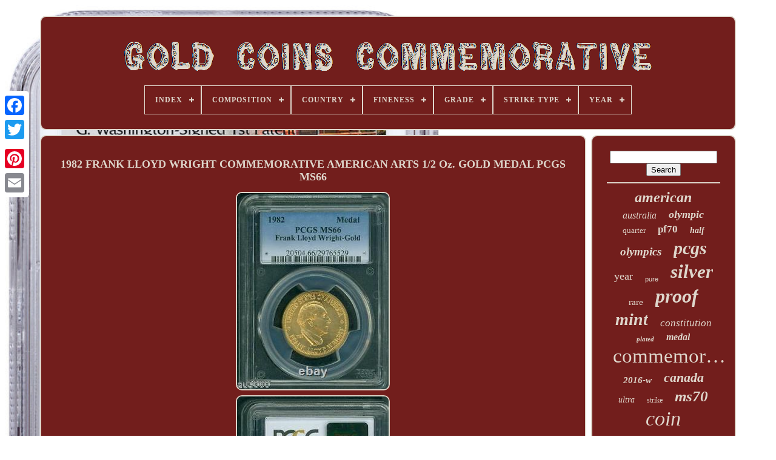

--- FILE ---
content_type: text/html
request_url: https://goldcoinscommemorative.com/1982_frank_lloyd_wright_commemorative_american_arts_1_2_oz_gold_medal_pcgs_ms66_2.htm
body_size: 5299
content:
<!doctype html>
 
<html>
 

 	<head>	
  

	


<title> 

  1982 Frank Lloyd Wright Commemorative American Arts 1/2 Oz. Gold Medal Pcgs Ms66  	</title>     	 	

	
		   <meta	http-equiv='content-type' content='text/html; charset=UTF-8'>
 

				<meta   content='width=device-width, initial-scale=1' name='viewport'>  
	
	 


<link type='text/css'  href='https://goldcoinscommemorative.com/hixesyty.css' rel='stylesheet'> 
	 <link  rel='stylesheet' href='https://goldcoinscommemorative.com/pusoqil.css' type='text/css'> 	 			 

	
<script type='text/javascript' src='https://code.jquery.com/jquery-latest.min.js'> 	</script>	
		<script src='https://goldcoinscommemorative.com/zubutofuge.js'  type='text/javascript'>
</script>	 
	


<script  src='https://goldcoinscommemorative.com/vularisimo.js'   type='text/javascript'>	 
   </script> 	 
 	

	 <script src='https://goldcoinscommemorative.com/koroz.js'   type='text/javascript' async> 	 </script>
   
	
  
<script  src='https://goldcoinscommemorative.com/jubabygife.js' async type='text/javascript'>
 </script> 
	
	   	<script type='text/javascript'> 	var a2a_config = a2a_config || {};a2a_config.no_3p = 1;</script>
	 


  <script type='text/javascript' async  src='//static.addtoany.com/menu/page.js'> 
</script>	 

	
	
  <script   async  src='//static.addtoany.com/menu/page.js'	type='text/javascript'> 	 
  </script>    

	 
 	<script type='text/javascript' async src='//static.addtoany.com/menu/page.js'> 


 
</script> 	 

	

     </head>


  	
	   <body data-id='363754060057'>

  




	 

	  <div class='a2a_kit a2a_kit_size_32 a2a_floating_style a2a_vertical_style'   style='left:0px; top:150px;'>   	  
		
<a class='a2a_button_facebook'></a> 

 		
		
<a  class='a2a_button_twitter'>
 	
</a>   	
		
 <a class='a2a_button_google_plus'> </a>


	 	
		 			<a   class='a2a_button_pinterest'> </a>
		  
<!--===================================================================================================================================================================================-->
<a   class='a2a_button_email'>  </a> 
  
		</div> 


		  <div id='ciso'> 	
 	  	 
		
 <div id='havyqe'>  
	 	   
				<a href='https://goldcoinscommemorative.com/'> 	
  <img alt='Gold Coins Commemorative'   src='https://goldcoinscommemorative.com/gold_coins_commemorative.gif'></a>	  

			
<div id='fykucagu' class='align-center'>
<ul>
<li class='has-sub'><a href='https://goldcoinscommemorative.com/'><span>Index</span></a>
<ul>
	<li><a href='https://goldcoinscommemorative.com/newest_items_gold_coins_commemorative.htm'><span>Newest items</span></a></li>
	<li><a href='https://goldcoinscommemorative.com/most_viewed_items_gold_coins_commemorative.htm'><span>Most viewed items</span></a></li>
	<li><a href='https://goldcoinscommemorative.com/newest_videos_gold_coins_commemorative.htm'><span>Newest videos</span></a></li>
</ul>
</li>

<li class='has-sub'><a href='https://goldcoinscommemorative.com/composition/'><span>Composition</span></a>
<ul>
	<li><a href='https://goldcoinscommemorative.com/composition/9999_pure_gold.htm'><span>.9999 Pure Gold (35)</span></a></li>
	<li><a href='https://goldcoinscommemorative.com/composition/9999_silver.htm'><span>.9999 Silver (9)</span></a></li>
	<li><a href='https://goldcoinscommemorative.com/composition/90_gold.htm'><span>90% Gold (4)</span></a></li>
	<li><a href='https://goldcoinscommemorative.com/composition/90_gold_10_copper.htm'><span>90% Gold, 10% Copper (7)</span></a></li>
	<li><a href='https://goldcoinscommemorative.com/composition/99_99_pure_gold.htm'><span>99.99% Pure Gold (9)</span></a></li>
	<li><a href='https://goldcoinscommemorative.com/composition/gold.htm'><span>Gold (2286)</span></a></li>
	<li><a href='https://goldcoinscommemorative.com/composition/gold_silver.htm'><span>Gold & Silver (11)</span></a></li>
	<li><a href='https://goldcoinscommemorative.com/composition/gold_and_silver.htm'><span>Gold And Silver (8)</span></a></li>
	<li><a href='https://goldcoinscommemorative.com/composition/gold_iron.htm'><span>Gold, Iron (13)</span></a></li>
	<li><a href='https://goldcoinscommemorative.com/composition/gold_iron_plated.htm'><span>Gold, Iron, Plated (23)</span></a></li>
	<li><a href='https://goldcoinscommemorative.com/composition/gold_plated.htm'><span>Gold, Plated (5)</span></a></li>
	<li><a href='https://goldcoinscommemorative.com/composition/gold_silver.htm'><span>Gold, Silver (6)</span></a></li>
	<li><a href='https://goldcoinscommemorative.com/composition/gold_silver_clad.htm'><span>Gold, Silver, Clad (10)</span></a></li>
	<li><a href='https://goldcoinscommemorative.com/composition/modern_gold.htm'><span>Modern Gold (330)</span></a></li>
	<li><a href='https://goldcoinscommemorative.com/composition/modern_silver_clad.htm'><span>Modern Silver / Clad (58)</span></a></li>
	<li><a href='https://goldcoinscommemorative.com/composition/reverse_proof.htm'><span>Reverse Proof (8)</span></a></li>
	<li><a href='https://goldcoinscommemorative.com/composition/silver.htm'><span>Silver (106)</span></a></li>
	<li><a href='https://goldcoinscommemorative.com/composition/silver_99_9.htm'><span>Silver 99.9% (38)</span></a></li>
	<li><a href='https://goldcoinscommemorative.com/composition/silver_gold.htm'><span>Silver, Gold (17)</span></a></li>
	<li><a href='https://goldcoinscommemorative.com/composition/silver_gold_clad.htm'><span>Silver, Gold, Clad (5)</span></a></li>
	<li><a href='https://goldcoinscommemorative.com/newest_items_gold_coins_commemorative.htm'>... (1828)</a></li>
</ul>
</li>

<li class='has-sub'><a href='https://goldcoinscommemorative.com/country/'><span>Country</span></a>
<ul>
	<li><a href='https://goldcoinscommemorative.com/country/australia.htm'><span>Australia (21)</span></a></li>
	<li><a href='https://goldcoinscommemorative.com/country/canada.htm'><span>Canada (4)</span></a></li>
	<li><a href='https://goldcoinscommemorative.com/country/japan.htm'><span>Japan (7)</span></a></li>
	<li><a href='https://goldcoinscommemorative.com/country/other.htm'><span>Other (2)</span></a></li>
	<li><a href='https://goldcoinscommemorative.com/country/united_states.htm'><span>United States (17)</span></a></li>
	<li><a href='https://goldcoinscommemorative.com/country/usa.htm'><span>Usa (2)</span></a></li>
	<li><a href='https://goldcoinscommemorative.com/newest_items_gold_coins_commemorative.htm'>... (4763)</a></li>
</ul>
</li>

<li class='has-sub'><a href='https://goldcoinscommemorative.com/fineness/'><span>Fineness</span></a>
<ul>
	<li><a href='https://goldcoinscommemorative.com/fineness/0_50000.htm'><span>0.50000 (9)</span></a></li>
	<li><a href='https://goldcoinscommemorative.com/fineness/5833.htm'><span>.5833 (4)</span></a></li>
	<li><a href='https://goldcoinscommemorative.com/fineness/0_850.htm'><span>0.850 (12)</span></a></li>
	<li><a href='https://goldcoinscommemorative.com/fineness/0_875.htm'><span>0.875 (10)</span></a></li>
	<li><a href='https://goldcoinscommemorative.com/fineness/0_90.htm'><span>0.90 (12)</span></a></li>
	<li><a href='https://goldcoinscommemorative.com/fineness/0_9000.htm'><span>0.9000 (4)</span></a></li>
	<li><a href='https://goldcoinscommemorative.com/fineness/0_900.htm'><span>0.900 (285)</span></a></li>
	<li><a href='https://goldcoinscommemorative.com/fineness/900.htm'><span>.900 (15)</span></a></li>
	<li><a href='https://goldcoinscommemorative.com/fineness/0_9.htm'><span>0.9 (223)</span></a></li>
	<li><a href='https://goldcoinscommemorative.com/fineness/0_9167.htm'><span>0.9167 (17)</span></a></li>
	<li><a href='https://goldcoinscommemorative.com/fineness/9167.htm'><span>.9167 (6)</span></a></li>
	<li><a href='https://goldcoinscommemorative.com/fineness/0_917.htm'><span>0.917 (8)</span></a></li>
	<li><a href='https://goldcoinscommemorative.com/fineness/0_999.htm'><span>0.999 (105)</span></a></li>
	<li><a href='https://goldcoinscommemorative.com/fineness/0_9995.htm'><span>0.9995 (3)</span></a></li>
	<li><a href='https://goldcoinscommemorative.com/fineness/0_9999.htm'><span>0.9999 (220)</span></a></li>
	<li><a href='https://goldcoinscommemorative.com/fineness/9999.htm'><span>.9999 (40)</span></a></li>
	<li><a href='https://goldcoinscommemorative.com/fineness/0_99999.htm'><span>0.99999 (12)</span></a></li>
	<li><a href='https://goldcoinscommemorative.com/fineness/99999.htm'><span>.99999 (3)</span></a></li>
	<li><a href='https://goldcoinscommemorative.com/fineness/999_9.htm'><span>999.9 (4)</span></a></li>
	<li><a href='https://goldcoinscommemorative.com/fineness/9999.htm'><span>9999 (12)</span></a></li>
	<li><a href='https://goldcoinscommemorative.com/newest_items_gold_coins_commemorative.htm'>... (3812)</a></li>
</ul>
</li>

<li class='has-sub'><a href='https://goldcoinscommemorative.com/grade/'><span>Grade</span></a>
<ul>
	<li><a href='https://goldcoinscommemorative.com/grade/choice_proof.htm'><span>Choice Proof (23)</span></a></li>
	<li><a href='https://goldcoinscommemorative.com/grade/gem_proof.htm'><span>Gem Proof (21)</span></a></li>
	<li><a href='https://goldcoinscommemorative.com/grade/ms_63.htm'><span>Ms 63 (19)</span></a></li>
	<li><a href='https://goldcoinscommemorative.com/grade/ms_64.htm'><span>Ms 64 (47)</span></a></li>
	<li><a href='https://goldcoinscommemorative.com/grade/ms_65.htm'><span>Ms 65 (23)</span></a></li>
	<li><a href='https://goldcoinscommemorative.com/grade/ms_66.htm'><span>Ms 66 (34)</span></a></li>
	<li><a href='https://goldcoinscommemorative.com/grade/ms_67.htm'><span>Ms 67 (22)</span></a></li>
	<li><a href='https://goldcoinscommemorative.com/grade/ms_69.htm'><span>Ms 69 (86)</span></a></li>
	<li><a href='https://goldcoinscommemorative.com/grade/ms_70.htm'><span>Ms 70 (298)</span></a></li>
	<li><a href='https://goldcoinscommemorative.com/grade/ms69.htm'><span>Ms69 (26)</span></a></li>
	<li><a href='https://goldcoinscommemorative.com/grade/ms70.htm'><span>Ms70 (95)</span></a></li>
	<li><a href='https://goldcoinscommemorative.com/grade/pf70.htm'><span>Pf70 (39)</span></a></li>
	<li><a href='https://goldcoinscommemorative.com/grade/pr_69.htm'><span>Pr 69 (123)</span></a></li>
	<li><a href='https://goldcoinscommemorative.com/grade/pr_70.htm'><span>Pr 70 (275)</span></a></li>
	<li><a href='https://goldcoinscommemorative.com/grade/proof.htm'><span>Proof (63)</span></a></li>
	<li><a href='https://goldcoinscommemorative.com/grade/proof_rcm.htm'><span>Proof Rcm (25)</span></a></li>
	<li><a href='https://goldcoinscommemorative.com/grade/sp_70.htm'><span>Sp 70 (46)</span></a></li>
	<li><a href='https://goldcoinscommemorative.com/grade/sp70.htm'><span>Sp70 (28)</span></a></li>
	<li><a href='https://goldcoinscommemorative.com/grade/uncirculated.htm'><span>Uncirculated (18)</span></a></li>
	<li><a href='https://goldcoinscommemorative.com/grade/ungraded.htm'><span>Ungraded (828)</span></a></li>
	<li><a href='https://goldcoinscommemorative.com/newest_items_gold_coins_commemorative.htm'>... (2677)</a></li>
</ul>
</li>

<li class='has-sub'><a href='https://goldcoinscommemorative.com/strike_type/'><span>Strike Type</span></a>
<ul>
	<li><a href='https://goldcoinscommemorative.com/strike_type/business.htm'><span>Business (955)</span></a></li>
	<li><a href='https://goldcoinscommemorative.com/strike_type/business_proof.htm'><span>Business & Proof (6)</span></a></li>
	<li><a href='https://goldcoinscommemorative.com/strike_type/business_strike.htm'><span>Business Strike (16)</span></a></li>
	<li><a href='https://goldcoinscommemorative.com/strike_type/business_proof.htm'><span>Business, Proof (7)</span></a></li>
	<li><a href='https://goldcoinscommemorative.com/strike_type/matte.htm'><span>Matte (24)</span></a></li>
	<li><a href='https://goldcoinscommemorative.com/strike_type/mint_state.htm'><span>Mint State (6)</span></a></li>
	<li><a href='https://goldcoinscommemorative.com/strike_type/proof.htm'><span>Proof (1334)</span></a></li>
	<li><a href='https://goldcoinscommemorative.com/strike_type/proof_business.htm'><span>Proof & Business (3)</span></a></li>
	<li><a href='https://goldcoinscommemorative.com/strike_type/proof_uncirculated.htm'><span>Proof & Uncirculated (8)</span></a></li>
	<li><a href='https://goldcoinscommemorative.com/strike_type/proof_and_mint_state.htm'><span>Proof And Mint State (3)</span></a></li>
	<li><a href='https://goldcoinscommemorative.com/strike_type/proof_proof_like.htm'><span>Proof, Proof-like (4)</span></a></li>
	<li><a href='https://goldcoinscommemorative.com/strike_type/proof_like.htm'><span>Proof-like (35)</span></a></li>
	<li><a href='https://goldcoinscommemorative.com/strike_type/rev_proof.htm'><span>Rev Proof (2)</span></a></li>
	<li><a href='https://goldcoinscommemorative.com/strike_type/reverse_proof.htm'><span>Reverse Proof (5)</span></a></li>
	<li><a href='https://goldcoinscommemorative.com/strike_type/satin.htm'><span>Satin (56)</span></a></li>
	<li><a href='https://goldcoinscommemorative.com/strike_type/special.htm'><span>Special (7)</span></a></li>
	<li><a href='https://goldcoinscommemorative.com/strike_type/special_finish.htm'><span>Special Finish (3)</span></a></li>
	<li><a href='https://goldcoinscommemorative.com/strike_type/special_strike.htm'><span>Special Strike (6)</span></a></li>
	<li><a href='https://goldcoinscommemorative.com/strike_type/uncirculated.htm'><span>Uncirculated (25)</span></a></li>
	<li><a href='https://goldcoinscommemorative.com/strike_type/unknown.htm'><span>Unknown (2)</span></a></li>
	<li><a href='https://goldcoinscommemorative.com/newest_items_gold_coins_commemorative.htm'>... (2309)</a></li>
</ul>
</li>

<li class='has-sub'><a href='https://goldcoinscommemorative.com/year/'><span>Year</span></a>
<ul>
	<li><a href='https://goldcoinscommemorative.com/year/1984.htm'><span>1984 (93)</span></a></li>
	<li><a href='https://goldcoinscommemorative.com/year/1986.htm'><span>1986 (89)</span></a></li>
	<li><a href='https://goldcoinscommemorative.com/year/1987.htm'><span>1987 (126)</span></a></li>
	<li><a href='https://goldcoinscommemorative.com/year/1988.htm'><span>1988 (77)</span></a></li>
	<li><a href='https://goldcoinscommemorative.com/year/1992.htm'><span>1992 (75)</span></a></li>
	<li><a href='https://goldcoinscommemorative.com/year/1995.htm'><span>1995 (125)</span></a></li>
	<li><a href='https://goldcoinscommemorative.com/year/1996.htm'><span>1996 (72)</span></a></li>
	<li><a href='https://goldcoinscommemorative.com/year/1997.htm'><span>1997 (80)</span></a></li>
	<li><a href='https://goldcoinscommemorative.com/year/2007.htm'><span>2007 (65)</span></a></li>
	<li><a href='https://goldcoinscommemorative.com/year/2008.htm'><span>2008 (101)</span></a></li>
	<li><a href='https://goldcoinscommemorative.com/year/2009.htm'><span>2009 (66)</span></a></li>
	<li><a href='https://goldcoinscommemorative.com/year/2014.htm'><span>2014 (128)</span></a></li>
	<li><a href='https://goldcoinscommemorative.com/year/2015.htm'><span>2015 (112)</span></a></li>
	<li><a href='https://goldcoinscommemorative.com/year/2016.htm'><span>2016 (389)</span></a></li>
	<li><a href='https://goldcoinscommemorative.com/year/2017.htm'><span>2017 (74)</span></a></li>
	<li><a href='https://goldcoinscommemorative.com/year/2018.htm'><span>2018 (96)</span></a></li>
	<li><a href='https://goldcoinscommemorative.com/year/2019.htm'><span>2019 (151)</span></a></li>
	<li><a href='https://goldcoinscommemorative.com/year/2020.htm'><span>2020 (187)</span></a></li>
	<li><a href='https://goldcoinscommemorative.com/year/2021.htm'><span>2021 (103)</span></a></li>
	<li><a href='https://goldcoinscommemorative.com/year/2022.htm'><span>2022 (71)</span></a></li>
	<li><a href='https://goldcoinscommemorative.com/newest_items_gold_coins_commemorative.htm'>... (2536)</a></li>
</ul>
</li>

</ul>
</div>

		 

</div>
 
	

				 
<div  id='lelasodyl'> 			 
			 
	<div  id='typyjuzy'> 		
					<div  id='fenixigy'>	    	
 </div> 	

				<h1 class="[base64]">1982 FRANK LLOYD WRIGHT COMMEMORATIVE AMERICAN ARTS 1/2 Oz. GOLD MEDAL PCGS MS66 </h1>
<img class="vm4n6" src="https://goldcoinscommemorative.com/img/1982_FRANK_LLOYD_WRIGHT_COMMEMORATIVE_AMERICAN_ARTS_1_2_Oz_GOLD_MEDAL_PCGS_MS66_01_mbdj.jpg" title="1982 FRANK LLOYD WRIGHT COMMEMORATIVE AMERICAN ARTS 1/2 Oz. GOLD MEDAL PCGS MS66" alt="1982 FRANK LLOYD WRIGHT COMMEMORATIVE AMERICAN ARTS 1/2 Oz. GOLD MEDAL PCGS MS66"/>	
	
	 <br/> 		 <img class="vm4n6" src="https://goldcoinscommemorative.com/img/1982_FRANK_LLOYD_WRIGHT_COMMEMORATIVE_AMERICAN_ARTS_1_2_Oz_GOLD_MEDAL_PCGS_MS66_02_rcn.jpg" title="1982 FRANK LLOYD WRIGHT COMMEMORATIVE AMERICAN ARTS 1/2 Oz. GOLD MEDAL PCGS MS66" alt="1982 FRANK LLOYD WRIGHT COMMEMORATIVE AMERICAN ARTS 1/2 Oz. GOLD MEDAL PCGS MS66"/>
 <br/>		 	<br/>	 	

<img class="vm4n6" src="https://goldcoinscommemorative.com/cigaficyx.gif" title="1982 FRANK LLOYD WRIGHT COMMEMORATIVE AMERICAN ARTS 1/2 Oz. GOLD MEDAL PCGS MS66" alt="1982 FRANK LLOYD WRIGHT COMMEMORATIVE AMERICAN ARTS 1/2 Oz. GOLD MEDAL PCGS MS66"/>
   <img class="vm4n6" src="https://goldcoinscommemorative.com/xybe.gif" title="1982 FRANK LLOYD WRIGHT COMMEMORATIVE AMERICAN ARTS 1/2 Oz. GOLD MEDAL PCGS MS66" alt="1982 FRANK LLOYD WRIGHT COMMEMORATIVE AMERICAN ARTS 1/2 Oz. GOLD MEDAL PCGS MS66"/>  	   <br/>	



<p> 1982 FRANK LLOYD WRIGHT COMMEMORATIVE AMERICAN ARTS 1/2 Oz. Hover any image to see it full size. 1982 Frank Lloyd Wright 1/2 Oz. </p>  American Arts Commemorative Gold Coin! PCGS Graded Mint State 66! This is a commemorative GOLD COIN of the AMERICAN ARTS series. The coin is certfied MS66 by PCGS (Certification # 29765529). Authenticated and graded by PCGS. So, there is no guess work here. Coin, and only few points away from. So, you know what you are getting here: a. To maintain the safety and privacy of our customers, their usernames are kept confidential, in view of the high value of this item. Please check out my other items. FEEDBACK IS AUTOMATICALLY LEFT AFTER BUYERS' FEEDBACK IS RECEIVED. To maintain the safety and privacy of our customers, their usernames are kept private, in view of the high value of this item. Specializes in certified US rare coins. We feature one of the most extensive selection of rare US coins, certified by PCGS, NGC, ANACS, ICG and other grading companies. Uncertified coins can turn out to be a stressful experience.<p> (Gold Silver and Platinum Rare Coins) features an extensive selection of rare US coins. We are also able to provide our coins at very competitive prices. We do this by keeping our costs and overhead low.	</p>
  By doing so, we are able to pass the savings to our customers. If you are looking for great looking coins at very competitive prices, you have come to the right place!! You will receive an honest answer, and there is never any obligation. Also, if you are looking for a coin that you do not see, please let us know.


 <p> 	 We have a lot more coins than we are able to list on time. Have fun, and let us be part of your numismatic experience. The staff at GSP R.
</p>  		

<p>  Gold Silver and Platinum Rare Coins (GSPRC). This item is in the category "Coins & Paper Money\Bullion\Gold\Coins". The seller is "au3000" and is located in this country: US.</p>	<p> This item can be shipped to United States.
<ul>

<li>Coin: American Arts Series</li>
<li>Certification: PCGS</li>
<li>Precious Metal Content per Unit: 1/2 oz</li>
<li>Strike Type: Business</li>
<li>Grade: MS 66</li>
<li>Year: 1982</li>
<li>Brand/Mint: U.

 </p>
 
	 <br/> 	
 
<img class="vm4n6" src="https://goldcoinscommemorative.com/cigaficyx.gif" title="1982 FRANK LLOYD WRIGHT COMMEMORATIVE AMERICAN ARTS 1/2 Oz. GOLD MEDAL PCGS MS66" alt="1982 FRANK LLOYD WRIGHT COMMEMORATIVE AMERICAN ARTS 1/2 Oz. GOLD MEDAL PCGS MS66"/>
   <img class="vm4n6" src="https://goldcoinscommemorative.com/xybe.gif" title="1982 FRANK LLOYD WRIGHT COMMEMORATIVE AMERICAN ARTS 1/2 Oz. GOLD MEDAL PCGS MS66" alt="1982 FRANK LLOYD WRIGHT COMMEMORATIVE AMERICAN ARTS 1/2 Oz. GOLD MEDAL PCGS MS66"/>   
<br/> 
				
				 <script	type='text/javascript'>

  	

					qujapi();
				 
 </script>   	
				
				 <div  style='margin:10px auto;width:120px;'	class='a2a_kit a2a_default_style'>
	   
					<a class='a2a_button_facebook'></a>	  
					  
<a class='a2a_button_twitter'>  </a>	
					
   <a class='a2a_button_google_plus'>

  </a> 
					 	
 	
<a class='a2a_button_pinterest'>   </a>  	   	
						<a class='a2a_button_email'>

</a>

  

				 

 
 	</div> 
					
				
			
 
</div>
 
			  

 
<div  id='kewah'> 

				
				
	

 	  <div id='wibaz'>	 
					  	<hr>	  	 
				 
</div>
  


				   
<!--===================================================================================================================================================================================

        div

===================================================================================================================================================================================-->
<div  id='betu'>


</div>  

				
				
 <div	id='pucobub'>
					<a style="font-family:New York;font-size:24px;font-weight:bolder;font-style:oblique;text-decoration:none" href="https://goldcoinscommemorative.com/tags/american.htm">american</a><a style="font-family:CG Times;font-size:16px;font-weight:lighter;font-style:italic;text-decoration:none" href="https://goldcoinscommemorative.com/tags/australia.htm">australia</a><a style="font-family:Modern;font-size:18px;font-weight:bolder;font-style:italic;text-decoration:none" href="https://goldcoinscommemorative.com/tags/olympic.htm">olympic</a><a style="font-family:Lansbury;font-size:13px;font-weight:lighter;font-style:normal;text-decoration:none" href="https://goldcoinscommemorative.com/tags/quarter.htm">quarter</a><a style="font-family:Arial Narrow;font-size:17px;font-weight:bold;font-style:normal;text-decoration:none" href="https://goldcoinscommemorative.com/tags/pf70.htm">pf70</a><a style="font-family:Impact;font-size:14px;font-weight:bolder;font-style:italic;text-decoration:none" href="https://goldcoinscommemorative.com/tags/half.htm">half</a><a style="font-family:Wide Latin;font-size:19px;font-weight:bold;font-style:oblique;text-decoration:none" href="https://goldcoinscommemorative.com/tags/olympics.htm">olympics</a><a style="font-family:Albertus Medium;font-size:30px;font-weight:bolder;font-style:oblique;text-decoration:none" href="https://goldcoinscommemorative.com/tags/pcgs.htm">pcgs</a><a style="font-family:Desdemona;font-size:18px;font-weight:normal;font-style:normal;text-decoration:none" href="https://goldcoinscommemorative.com/tags/year.htm">year</a><a style="font-family:Arial;font-size:11px;font-weight:lighter;font-style:normal;text-decoration:none" href="https://goldcoinscommemorative.com/tags/pure.htm">pure</a><a style="font-family:Albertus Medium;font-size:31px;font-weight:bolder;font-style:italic;text-decoration:none" href="https://goldcoinscommemorative.com/tags/silver.htm">silver</a><a style="font-family:Donata;font-size:15px;font-weight:normal;font-style:normal;text-decoration:none" href="https://goldcoinscommemorative.com/tags/rare.htm">rare</a><a style="font-family:Arial MT Condensed Light;font-size:32px;font-weight:bold;font-style:oblique;text-decoration:none" href="https://goldcoinscommemorative.com/tags/proof.htm">proof</a><a style="font-family:Times New Roman;font-size:28px;font-weight:bolder;font-style:italic;text-decoration:none" href="https://goldcoinscommemorative.com/tags/mint.htm">mint</a><a style="font-family:GV Terminal;font-size:17px;font-weight:normal;font-style:oblique;text-decoration:none" href="https://goldcoinscommemorative.com/tags/constitution.htm">constitution</a><a style="font-family:GilbertUltraBold;font-size:11px;font-weight:bold;font-style:italic;text-decoration:none" href="https://goldcoinscommemorative.com/tags/plated.htm">plated</a><a style="font-family:Antique Olive;font-size:16px;font-weight:bold;font-style:italic;text-decoration:none" href="https://goldcoinscommemorative.com/tags/medal.htm">medal</a><a style="font-family:Haettenschweiler;font-size:33px;font-weight:normal;font-style:normal;text-decoration:none" href="https://goldcoinscommemorative.com/tags/commemorative.htm">commemorative</a><a style="font-family:Ner Berolina MT;font-size:15px;font-weight:bolder;font-style:oblique;text-decoration:none" href="https://goldcoinscommemorative.com/tags/2016_w.htm">2016-w</a><a style="font-family:Colonna MT;font-size:22px;font-weight:bolder;font-style:italic;text-decoration:none" href="https://goldcoinscommemorative.com/tags/canada.htm">canada</a><a style="font-family:MS LineDraw;font-size:14px;font-weight:normal;font-style:italic;text-decoration:none" href="https://goldcoinscommemorative.com/tags/ultra.htm">ultra</a><a style="font-family:Kino MT;font-size:12px;font-weight:normal;font-style:normal;text-decoration:none" href="https://goldcoinscommemorative.com/tags/strike.htm">strike</a><a style="font-family:Swiss721 BlkEx BT;font-size:25px;font-weight:bolder;font-style:oblique;text-decoration:none" href="https://goldcoinscommemorative.com/tags/ms70.htm">ms70</a><a style="font-family:Britannic Bold;font-size:34px;font-weight:lighter;font-style:italic;text-decoration:none" href="https://goldcoinscommemorative.com/tags/coin.htm">coin</a><a style="font-family:Monotype.com;font-size:23px;font-weight:normal;font-style:oblique;text-decoration:none" href="https://goldcoinscommemorative.com/tags/anniversary.htm">anniversary</a><a style="font-family:Colonna MT;font-size:19px;font-weight:normal;font-style:italic;text-decoration:none" href="https://goldcoinscommemorative.com/tags/eagle.htm">eagle</a><a style="font-family:Matura MT Script Capitals;font-size:26px;font-weight:normal;font-style:italic;text-decoration:none" href="https://goldcoinscommemorative.com/tags/dollar.htm">dollar</a><a style="font-family:Times;font-size:35px;font-weight:normal;font-style:oblique;text-decoration:none" href="https://goldcoinscommemorative.com/tags/gold.htm">gold</a><a style="font-family:Geneva;font-size:27px;font-weight:normal;font-style:italic;text-decoration:none" href="https://goldcoinscommemorative.com/tags/liberty.htm">liberty</a><a style="font-family:Britannic Bold;font-size:20px;font-weight:bold;font-style:oblique;text-decoration:none" href="https://goldcoinscommemorative.com/tags/centennial.htm">centennial</a><a style="font-family:Playbill;font-size:21px;font-weight:bolder;font-style:italic;text-decoration:none" href="https://goldcoinscommemorative.com/tags/first.htm">first</a><a style="font-family:Old English Text MT;font-size:13px;font-weight:normal;font-style:italic;text-decoration:none" href="https://goldcoinscommemorative.com/tags/relief.htm">relief</a><a style="font-family:Kino MT;font-size:10px;font-weight:bolder;font-style:normal;text-decoration:none" href="https://goldcoinscommemorative.com/tags/high.htm">high</a><a style="font-family:Modern;font-size:12px;font-weight:bolder;font-style:oblique;text-decoration:none" href="https://goldcoinscommemorative.com/tags/pr70.htm">pr70</a><a style="font-family:Aapex;font-size:29px;font-weight:bold;font-style:normal;text-decoration:none" href="https://goldcoinscommemorative.com/tags/coins.htm">coins</a>  
					  </div>   
			
				   </div>

		</div>		  
	
			  <div id='gefygysib'> 
 


		
				 <ul>
				 
 <li>  

						  
<a href='https://goldcoinscommemorative.com/'>	 
    Index    </a>
	
 
				 
</li>			

				  
	<li>

  

					 



<!--===================================================================================================================================================================================-->
<a href='https://goldcoinscommemorative.com/contact_us.php'> 	   Contact 
		</a>
					</li>  	 
				 
 
 <li> 
  

					
 <a  href='https://goldcoinscommemorative.com/privacy_policies.htm'>

 	
	 Privacy Policy 	
</a>

				

	
		
	
</li> 	



				  
	 
<!--===================================================================================================================================================================================-->
<li>  	
					 


<!--===================================================================================================================================================================================-->
<a  href='https://goldcoinscommemorative.com/terms_of_service.htm'> 	  Service Agreement  	</a>
	
 
				 
 	</li>  	 
				

			    </ul>
  	 
			
			
 	 </div>	

	

  </div>

   
     
</body>  	
	
 	</HTML>
 
	

--- FILE ---
content_type: text/css
request_url: https://goldcoinscommemorative.com/pusoqil.css
body_size: 2209
content:
 #fykucagu,
#fykucagu ul,
#fykucagu ul li,
#fykucagu ul li a,
#fykucagu #menu-button        {
 
 margin: 0;
  padding: 0;
 
  border: 0;	  
  list-style: none;		
  -moz-box-sizing: border-box;


	
  -webkit-box-sizing: border-box;  
  display: block;	
	

 
  position: relative;  
  line-height: 1;  
  box-sizing: border-box; 
 }  
	 
#fykucagu:after,
#fykucagu > ul:after        {


  line-height: 0;
 
  
  visibility: hidden;	
  clear: both;	 


content: ".";



  height: 0;	
  display: block;			 }   
		
   

/*===================================================================================================================================================================================*/
#fykucagu #menu-button        {
 
 

    display: none;

}
 
#fykucagu        {
  

background: #721E1C;  }

 

#fykucagu > ul > li        {		   
border:1px solid #DED6CB;  

  float: center;}  	 

   #fykucagu.align-center > ul        {	

 
 
font-size: 0;
 	
 
  text-align: center;
}




#fykucagu.align-center > ul > li        {
  
 	display: inline-block;

  float: none;
   }  
	#fykucagu.align-center ul ul        { 
 	text-align: left; 	

} 	   

  #fykucagu.align-right > ul > li        { 

float: right; }	 
	  

#fykucagu > ul > li > a        {
 
  font-weight: 700;
	
  font-size: 12px;
		 
  color: #DED6CB;  padding: 17px;  
  text-transform: uppercase;
	
  text-decoration: none; 	
  letter-spacing: 1px;}  

#fykucagu > ul > li:hover > a        {
	 	
 } 

	
 	#fykucagu > ul > li.has-sub > a        { 	 padding-right: 30px;  	
}  
#fykucagu > ul > li.has-sub > a:after        {
  

 
  width: 8px;


  right: 11px;
  content: '';

	
  display: block; 	

  top: 22px;
 
position: absolute;

 	
  height: 2px;	

 
  background: #DED6CB;
 }
 	
 
#fykucagu > ul > li.has-sub > a:before        {
  width: 2px;

  right: 14px;
	
 
  transition: all .25s ease;position: absolute;


 
  -o-transition: all .25s ease;  
  -moz-transition: all .25s ease;  	 
  display: block; 


  -webkit-transition: all .25s ease;

  top: 19px; 
  background: #DED6CB;
 
  -ms-transition: all .25s ease;    

  content: '';
  height: 8px;} 		

/*===================================================================================================================================================================================*/
#fykucagu > ul > li.has-sub:hover > a:before        {  	
top: 23px;	
  height: 0;
  
 	
} 
 

#fykucagu ul ul        { position: absolute; 
  left: -9999px; 	  	 
 }

 #fykucagu.align-right ul ul        {	
 
text-align: right;

}

	
 	
/*===================================================================================================================================================================================*/
#fykucagu ul ul li        {

 
  -moz-transition: all .25s ease;   
  transition: all .25s ease; 
 
  -webkit-transition: all .25s ease;
  	 height: 0;	
  -o-transition: all .25s ease;
	



  -ms-transition: all .25s ease; 
}  
 #fykucagu li:hover > ul        { 	  	left: auto;	  }	 

#fykucagu.align-right li:hover > ul        {	 
 
left: auto;
  right: 0;  }		
#fykucagu li:hover > ul > li        { 	height: auto;
  
}
 #fykucagu ul ul ul        { 	
 	 	margin-left: 100%; 

  top: 0;  	}  
	#fykucagu.align-right ul ul ul        {
	margin-left: 0;	

	
  margin-right: 100%;   }

 
 #fykucagu ul ul li a        {
 




  padding: 11px 15px;  	  



  color: #DED6CB;
	
  font-weight: 400;
	
  text-decoration: none;		  border: 1px solid #DED6CB;
  background: #721E1C;     
  font-size: 12px; 

  width: 170px;  	}	  
 

 #fykucagu ul ul li:last-child > a,
#fykucagu ul ul li.last-item > a        {	
	}

 
	
#fykucagu ul ul li:hover > a,
#fykucagu ul ul li a:hover        { font-weight:bolder;}  
  #fykucagu ul ul li.has-sub > a:after        { 	
  content: ''; 

  	
  width: 8px;  

  top: 16px; 	 
	
 
  height: 2px;
 
  display: block;
 	position: absolute;

  background: #DED6CB; 
  right: 11px;	  	}	
 #fykucagu.align-right ul ul li.has-sub > a:after        { 	
	   
 right: auto;
 
  left: 11px;

  } 	  
#fykucagu ul ul li.has-sub > a:before        {	
 
  background: #DED6CB;
 	   
  top: 13px;


 
  right: 14px;
  
 
	
  content: '';
  width: 2px;
 
   

  -webkit-transition: all .25s ease; 	
 
  height: 8px;	  

  display: block; 

	 


position: absolute; 

 		
  -o-transition: all .25s ease; 
 
  -moz-transition: all .25s ease;
 
  transition: all .25s ease; 

  -ms-transition: all .25s ease;
}
#fykucagu.align-right ul ul li.has-sub > a:before        {	
	 	right: auto;  	
  left: 14px;    
}	 	

	 #fykucagu ul ul > li.has-sub:hover > a:before        {
  	
 top: 17px;  
 
  height: 0;	 


}   	
@media all and (max-width: 768px), only screen and (-webkit-min-device-pixel-ratio: 2) and (max-width: 1024px), only screen and (min--moz-device-pixel-ratio: 2) and (max-width: 1024px), only screen and (-o-min-device-pixel-ratio: 2/1) and (max-width: 1024px), only screen and (min-device-pixel-ratio: 2) and (max-width: 1024px), only screen and (min-resolution: 192dpi) and (max-width: 1024px), only screen and (min-resolution: 2dppx) and (max-width: 1024px)        { 	
 
  
#fykucagu        {
 width: 100%;  }	
 

  	 #fykucagu ul        {    
	
    display: none;	

 width: 100%;  


 }
 

   #fykucagu.align-center > ul        {
 	
   text-align: left;  }
   		
 	
	#fykucagu ul li        { 
  
  	 width: 100%;

  
    border-top: 1px solid rgba(120, 120, 120, 0.2);
	 	 
}

 	 	
/*===================================================================================================================================================================================*/
#fykucagu ul ul li,
  #fykucagu li:hover > ul > li        {   



height: auto;	  
}		  
  
#fykucagu ul li a,
  #fykucagu ul ul li a        {
 
 width: 100%; 	

 	


    border-bottom: 0;	} 

#fykucagu > ul > li        {float: none;
 }	 
	
#fykucagu ul ul li a        {

 


padding-left: 25px;	
 	} 


#fykucagu ul ul ul li a        { 

	   padding-left: 35px;		
}
	
	
#fykucagu ul ul li a        {
   	 

    background: none;  color: #DED6CB;
}


  #fykucagu ul ul li:hover > a,
  #fykucagu ul ul li.active > a        { 	 
font-weight:bolder;
 

}


#fykucagu ul ul,
  #fykucagu ul ul ul,
  #fykucagu.align-right ul ul        {
    margin: 0;   
    width: 100%;	position: relative;	
 
    text-align: left;

 

    left: 0;
}
 #fykucagu > ul > li.has-sub > a:after,
  #fykucagu > ul > li.has-sub > a:before,
  #fykucagu ul ul > li.has-sub > a:after,
  #fykucagu ul ul > li.has-sub > a:before        {  display: none;
}  
 
 #fykucagu #menu-button        {    		 


	border: 1px solid #DED6CB;display: block;	

    font-weight: 700;
	



    color: #DED6CB; 
	 
    cursor: pointer; 	 
    padding: 17px;
 
    font-size: 12px;		 
    text-transform: uppercase;	


}  		
#fykucagu #menu-button:after        {
  
  	
    content: '';
  
    border-top: 2px solid #DED6CB;	 


    width: 20px;
    top: 22px;   
    right: 17px; 	 


    height: 4px; 	position: absolute;   
	
    display: block; 
    border-bottom: 2px solid #DED6CB;

}
 
	

#fykucagu #menu-button:before        {  
    top: 16px;
   
    content: ''; 
    width: 20px;
position: absolute; 
    right: 17px; 
 
    display: block; 

    height: 2px;		
    background: #DED6CB;

  	
}	


#fykucagu #menu-button.menu-opened:after        {    

    height: 2px;	
  
	background: #DED6CB;
	
    -o-transform: rotate(45deg); 
    transform: rotate(45deg);

  
    -ms-transform: rotate(45deg); 	 
    -webkit-transform: rotate(45deg); 
    -moz-transform: rotate(45deg);

 
    width: 15px; 
top: 23px;


    border: 0;  
}
		 
 #fykucagu #menu-button.menu-opened:before        {  	 	
 
	background: #DED6CB; 
    -ms-transform: rotate(-45deg);

    -moz-transform: rotate(-45deg); 



    -webkit-transform: rotate(-45deg);	




    transform: rotate(-45deg);  
    width: 15px;	top: 23px; 	  
    -o-transform: rotate(-45deg);	  
	} 
	  	#fykucagu .submenu-button        { 
  
    width: 46px;
 
    display: block;	 	
    top: 0;
    height: 46px;
    border-left: 1px solid #DED6CB;
 
    z-index: 99; 

		 
    cursor: pointer;
    right: 0;

 
position: absolute;  
}


  #fykucagu .submenu-button.submenu-opened        {	  	background: #DED6CB;


 	}
 



#fykucagu ul ul .submenu-button        { 
 
 
    width: 34px;   height: 34px; 

		
}

		


/*===================================================================================================================================================================================*/
#fykucagu .submenu-button:after        {	
 
    display: block;
	
 


    width: 8px;
	 
    right: 19px;  
    content: '';		   
	
    top: 22px; 
 position: absolute; 
 	

    background: #DED6CB; 
    height: 2px;
}
 
#fykucagu ul ul .submenu-button:after        {
 

  	 top: 15px;	 


    right: 13px; } 
#fykucagu .submenu-button.submenu-opened:after        {  
	 
 background: #721E1C;}

 	 #fykucagu .submenu-button:before        { 	  	 
    height: 8px; 

position: absolute;  
    width: 2px;

 
    content: '';

 	
    top: 19px;


 
    right: 22px;



 

    display: block;   

    background: #DED6CB; 
 } 

#fykucagu ul ul .submenu-button:before        {
    
    right: 16px;top: 12px;}
 	

 	
#fykucagu .submenu-button.submenu-opened:before        {
 

 		

display: none; 	
 
}  
 
  

}	
